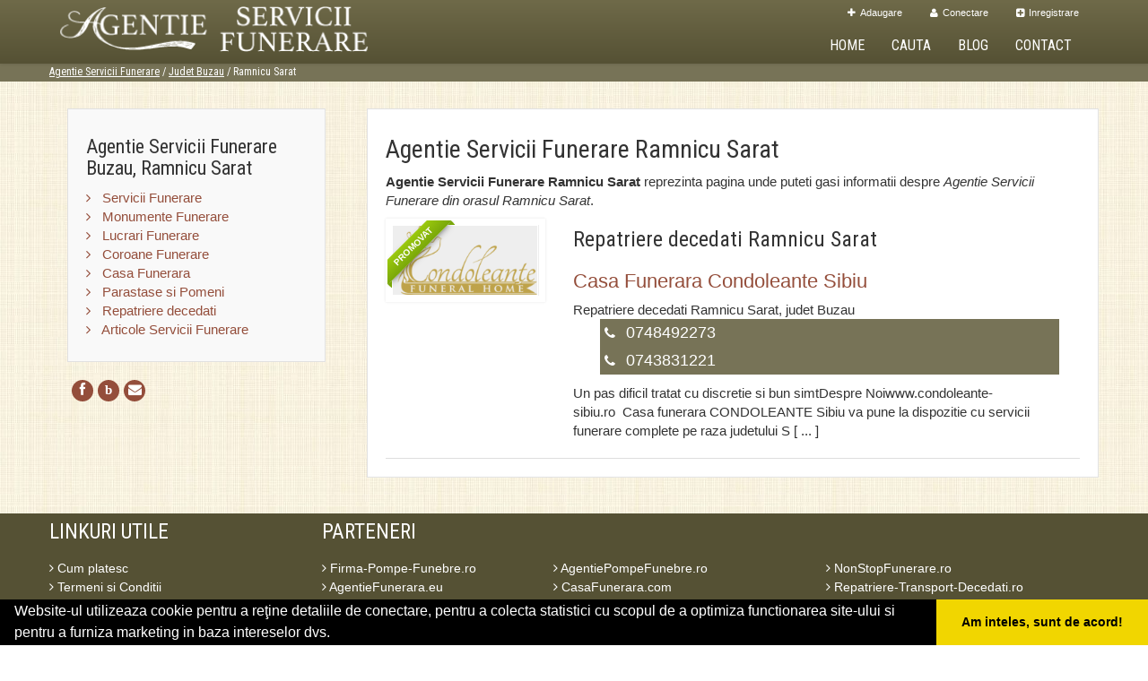

--- FILE ---
content_type: text/html; charset=UTF-8
request_url: https://www.agentieserviciifunerare.ro/oras-ramnicu-sarat
body_size: 4899
content:

<!doctype html>
<!--[if IE 7 ]>    <html lang="ro" class="isie ie7 oldie no-js"> <![endif]-->
<!--[if IE 8 ]>    <html lang="ro" class="isie ie8 oldie no-js"> <![endif]-->
<!--[if IE 9 ]>    <html lang="ro" class="isie ie9 no-js"> <![endif]-->
<!--[if (gt IE 9)|!(IE)]><!--> <html lang="ro" class="no-js"> <!--<![endif]-->

<head>
	<meta charset="utf-8">
	<meta name="language" content="Romanian" />

    <meta name="viewport" content="width=device-width, initial-scale=1, maximum-scale=1">
	<link rel="publisher" href="https://plus.google.com/u/0/b/105841535032457251747/105841535032457251747"/>

	
		<meta name="keywords" content="Agentie Servicii Funerare Ramnicu Sarat, coroane funerare Ramnicu Sarat, monumente funerare Ramnicu Sarat, locuri de veci Ramnicu Sarat, cruci Ramnicu Sarat, Agentie Servicii Funerare" />
<link rel="stylesheet" type="text/css" href="/assets/ff1a2b04/listview/styles.css" />
<link rel="stylesheet" type="text/css" href="/assets/9a7e8e0c/pager.css" />
<link rel="stylesheet" type="text/css" href="/themes/bootstrap/css/reset.css" />
<link rel="stylesheet" type="text/css" href="/themes/bootstrap/css/bootstrap.min.css" />
<link rel="stylesheet" type="text/css" href="/themes/bootstrap/css/style.css" />
<link rel="stylesheet" type="text/css" href="/themes/bootstrap/css/inherit.css" />
<link rel="stylesheet" type="text/css" href="/themes/bootstrap/js/sticky-menu/core.css" />
<link rel="stylesheet" type="text/css" href="/themes/bootstrap/js/revolutionslider/rs-plugin/css/settings.css" />
<link rel="stylesheet" type="text/css" href="/themes/bootstrap/js/revolutionslider/css/slider_main.css" />
<link rel="stylesheet" type="text/css" href="/themes/bootstrap/js/jcarousel/skin.css" />
<link rel="stylesheet" type="text/css" href="/themes/bootstrap/js/jcarousel/skin2.css" />
<link rel="stylesheet" type="text/css" href="/themes/bootstrap/js/jcarousel/skin3.css" />
<link rel="stylesheet" type="text/css" href="/themes/bootstrap/js/lightbox/css/lightbox.css" />
<link rel="stylesheet" type="text/css" href="/themes/bootstrap/js/accordion/accordion.css" />
<link rel="stylesheet" type="text/css" href="/themes/bootstrap/css/responsive-layouts.css" />
<script type="text/javascript" src="/themes/bootstrap/js/jquery.min.js"></script>
<script type="text/javascript" src="/themes/bootstrap/js/style-switcher/jquery-1.js"></script>
<script type="text/javascript" src="/themes/bootstrap/js/style-switcher/styleselector.js"></script>
<script type="text/javascript" src="/themes/bootstrap/js/jcarousel/jquery.jcarousel.min.js"></script>
<script type="text/javascript" src="/themes/bootstrap/js/revolutionslider/rs-plugin/js/jquery.themepunch.plugins.min.js"></script>
<script type="text/javascript" src="/themes/bootstrap/js/revolutionslider/rs-plugin/js/jquery.themepunch.revolution.min.js"></script>
<script type="text/javascript" src="/themes/bootstrap/js/lightbox/js/lightbox-2.6.min.js"></script>
<script type="text/javascript" src="/themes/bootstrap/js/footer.js"></script>
<script type="text/javascript" src="/themes/bootstrap/js/old/bootstrap.min.js"></script>
<title>Agentie Servicii Funerare Ramnicu Sarat</title>
	<meta name="description" content="Agentie Servicii Funerare Ramnicu Sarat servicii funerare complete, monumente funerare, coroane flori aranjamente florale si locuri de veci"/>


	<meta property="og:locale" content="ro_RO" />
	<meta property="og:type" content="article" />
	<meta property="og:title" content="Agentie Servicii Funerare Ramnicu Sarat" />
	<meta property="og:description" content="Agentie Servicii Funerare Ramnicu Sarat servicii funerare complete, monumente funerare, coroane flori aranjamente florale si locuri de veci" />
	<meta property="og:url" content="https://www.agentieserviciifunerare.ro/oras-ramnicu-sarat" />
	<meta property="og:site_name" content="Agentie Servicii Funerare" />
	<meta property="article:publisher" content="https://www.facebook.com/angentieserviciifunerare" />

	<meta name="twitter:card" content="summary">
	<meta name="twitter:title" content="Agentie Servicii Funerare Ramnicu Sarat" >
	<meta name="twitter:description" content="Agentie Servicii Funerare Ramnicu Sarat servicii funerare complete, monumente funerare, coroane flori aranjamente florale si locuri de veci" >
	<meta name="twitter:site" content="https://www.agentieserviciifunerare.ro/oras-ramnicu-sarat" >


	<meta name="msvalidate.01" content="97A5DFD1B76116DA467098A3C4A84921" />
	<link rel="apple-touch-icon" sizes="57x57" href="/images/fav/apple-icon-57x57.png">
	<link rel="apple-touch-icon" sizes="60x60" href="/images/fav/apple-icon-60x60.png">
	<link rel="apple-touch-icon" sizes="72x72" href="/images/fav/apple-icon-72x72.png">
	<link rel="apple-touch-icon" sizes="76x76" href="/images/fav/apple-icon-76x76.png">
	<link rel="apple-touch-icon" sizes="114x114" href="/images/fav/apple-icon-114x114.png">
	<link rel="apple-touch-icon" sizes="120x120" href="/images/fav/apple-icon-120x120.png">
	<link rel="apple-touch-icon" sizes="144x144" href="/images/fav/apple-icon-144x144.png">
	<link rel="apple-touch-icon" sizes="152x152" href="/images/fav/apple-icon-152x152.png">
	<link rel="apple-touch-icon" sizes="180x180" href="/images/fav/apple-icon-180x180.png">
	<link rel="icon" type="image/png" sizes="192x192"  href="/images/fav/android-icon-192x192.png">
	<link rel="icon" type="image/png" sizes="32x32" href="/images/fav/favicon-32x32.png">
	<link rel="icon" type="image/png" sizes="96x96" href="/images/fav/favicon-96x96.png">
	<link rel="icon" type="image/png" sizes="16x16" href="/images/fav/favicon-16x16.png">
	<link rel="manifest" href="/images/fav/manifest.json">
	<meta name="msapplication-TileColor" content="#ffffff">
	<meta name="msapplication-TileImage" content="/images/fav/ms-icon-144x144.png">
	<meta name="theme-color" content="#ffffff">


    <!--[if lt IE 9]>
		<script src="https://html5shim.googlecode.com/svn/trunk/html5.js"></script>
	<![endif]-->

<!-- <script type="text/javascript" src="https://maps.googleapis.com/maps/api/js?key=AIzaSyBTi8DYJimIWclu7NZkOQrYkqBKFgzIeo0&libraries=places"></script> -->


 															
	<link href="/themes/bootstrap/css/font-awesome/css/font-awesome.min.css" rel='stylesheet' type='text/css'>


	<!-- faqs -->
	<link href='https://fonts.googleapis.com/css?family=Roboto+Condensed' rel='stylesheet' type='text/css'>


<!-- Global site tag (gtag.js) - Google Analytics -->
<script async src="https://www.googletagmanager.com/gtag/js?id=UA-58561088-18"></script>
<script>
  window.dataLayer = window.dataLayer || [];
  function gtag(){dataLayer.push(arguments);}
  gtag('js', new Date());

  gtag('config', 'UA-58561088-18');
</script>

	<meta name="msvalidate.01" content="7A6E64852DBAA9B920870BC90C469228" />
</head>

<body>

<!-- Get the android app -->


<!-- Get the ios app -->



	<div class="joosa top_section">
	<header id="header">
		<div id="trueHeader">
		<div class="wrapper">
			 <div class="container">
				<div class="logo_main">
					<a href="/" id="logo"><img src="/themes/bootstrap/images/logo.png" alt="Agentie Servicii Funerare"></a>
				</div><!-- logo_main -->

				<!-- Menu -->
				<div class="menu_main">
	            	<div class="menu">
					<div class="joosa top_links">
						<ul class="" id="yw2">
<li><a href="/web-adauga"><i class='fa fa-plus'></i>Adaugare</a></li>
<li><a href="/login"><i class='fa fa-user'></i>Conectare</a></li>
<li><a href="/inregistrare"><i class='fa fa-plus-square'></i>Inregistrare</a></li>
</ul>					</div><!-- joosa -->
	            	</div>
				</div><!-- menu_main -->
					<nav id="access" class="access">
						<div class="navbar-header clearfix">
						  <button type="button" class="navbar-toggle" data-toggle="collapse" data-target="#menu">
							<span class="icon-bar"></span>
							<span class="icon-bar"></span>
							<span class="icon-bar"></span>
						  </button>
						</div>
					<div id="menu" class="menu collapse navbar-collapse" >
						<ul id="tiny">
<li><a href="/">Home</a></li>
<li><a href="/cauta-agentie-servicii-funerare">Cauta</a></li>
<li><a href="/postari-blog">Blog</a></li>
<li><a href="/contact">Contact</a></li>
</ul>					</div><!-- menu -->
					</nav>

			</div><!-- container -->
		</div><!-- wrapper -->
		</div><!-- trueHeader -->
	</header>
</div><!-- top_section -->


 <!-- page title + breadcrumbs ******************************************* -->
 			<div class="page_title">

			<div class="container">
				<div class="title"></div>
				<div class="pagenation">
					<div class="breadcrumbs">
<a href="/">Agentie Servicii Funerare</a>  /  <a href="/judet-buzau">Judet Buzau</a>  /  <span>Ramnicu Sarat</span></div>				</div>
			</div>
		</div><!-- end page title -->
		<div class="clearfix"></div>
	

<!-- MESSAGES ******************************************* -->
	
<!-- CONTENT ******************************************** -->
	<div id="content" class="notfrontpage"><div class="container"><div class="container">
	<div class="left_sidebar ls_before">
		<div id="sidebar">
	<div class="widget address-info">
		<h3>Agentie Servicii Funerare <i>Buzau, Ramnicu Sarat</i></h3>
		<ul class="arrows_list1">
							<li>
					<a href="/servicii-funerare/ramnicu-sarat" title="Agentie Servicii Funerare Servicii Funerare">
						<i class='fa fa-angle-right'></i> Servicii Funerare					</a>
				</li>
							<li>
					<a href="/monumente-funerare/ramnicu-sarat" title="Agentie Servicii Funerare Monumente Funerare">
						<i class='fa fa-angle-right'></i> Monumente Funerare					</a>
				</li>
							<li>
					<a href="/lucrari-funerare/ramnicu-sarat" title="Agentie Servicii Funerare Lucrari Funerare">
						<i class='fa fa-angle-right'></i> Lucrari Funerare					</a>
				</li>
							<li>
					<a href="/coroane-funerare/ramnicu-sarat" title="Agentie Servicii Funerare Coroane Funerare">
						<i class='fa fa-angle-right'></i> Coroane Funerare					</a>
				</li>
							<li>
					<a href="/casa-funerara/ramnicu-sarat" title="Agentie Servicii Funerare Casa Funerara">
						<i class='fa fa-angle-right'></i> Casa Funerara					</a>
				</li>
							<li>
					<a href="/parastase-si-pomeni/ramnicu-sarat" title="Agentie Servicii Funerare Parastase si Pomeni">
						<i class='fa fa-angle-right'></i> Parastase si Pomeni					</a>
				</li>
							<li>
					<a href="/repatriere-decedati/ramnicu-sarat" title="Agentie Servicii Funerare Repatriere decedati">
						<i class='fa fa-angle-right'></i> Repatriere decedati					</a>
				</li>
							<li>
					<a href="/articole-servicii-funerare/ramnicu-sarat" title="Agentie Servicii Funerare Articole Servicii Funerare">
						<i class='fa fa-angle-right'></i> Articole Servicii Funerare					</a>
				</li>
					</ul>
	</div>
	<div class="widget">
		           <ul class="footer_social_links clearfix">
                <li><a href="https://www.facebook.com/angentieserviciifunerare " title="facebook" target="_blank"><i class="fa fa-facebook"></i></a></li>
                <li><a href="/articole-blog" title="blog"><i class="fa "><strong>b</strong></i></a></li>
                <li><a href="/contact" title="contact"><i class="fa fa-envelope"></i></a></li>
			
            </ul>
<script>(function(d, s, id) {
  var js, fjs = d.getElementsByTagName(s)[0];
  if (d.getElementById(id)) return;
  js = d.createElement(s); js.id = id;
  js.src = "//connect.facebook.net/en_US/sdk.js#xfbml=1&version=v2.9";
  fjs.parentNode.insertBefore(js, fjs);
}(document, 'script', 'facebook-jssdk'));</script>

<div class="fb-page" data-href="https://www.facebook.com/angentieserviciifunerare" data-small-header="false" data-adapt-container-width="true" data-hide-cover="false" data-show-facepile="true"><blockquote cite="https://www.facebook.com/angentieserviciifunerare" class="fb-xfbml-parse-ignore"><a href="https://www.facebook.com/angentieserviciifunerare">Agentie Servicii Funerare</a></blockquote></div>
	</div>
	<div class="widget">
		<div class="module_customhtml position_banner1"></div>	</div>
</div>
	</div>

	<div class="content_right">
	<h1>Agentie Servicii Funerare Ramnicu Sarat</h1>
		<p><b>Agentie Servicii Funerare  Ramnicu Sarat</b> reprezinta pagina unde puteti gasi informatii despre <i>Agentie Servicii Funerare din orasul Ramnicu Sarat</i>.</p>


	<div id="yw0" class="list-view">
<div class="items">
<div itemscope itemtype="http://schema.org/LocalBusiness" class="boxinfoversion2 clearfix">
	<div class="blog_post">
	<div class="blog_postcontent">
		<div class="image_frame box small">
			<a href="/repatriere-decedati/ramnicu-sarat" title="Repatriere decedati Ramnicu Sarat">
									<img itemprop="image"  src="/images/item/small/Casa-Funerara-Condoleante-Sibiu-Ramnicu-Sarat-1853.png" title="Repatriere decedati Ramnicu Sarat" alt="Repatriere decedati Ramnicu Sarat"/>
							</a>
							<div class="ribbon"><span>PROMOVAT</span></div>
					</div><!-- image_frame -->
		<div class="post_info_content_small">
			<h2><a href="/repatriere-decedati/ramnicu-sarat" title="Repatriere decedati Ramnicu Sarat"><span itemprop="name">Repatriere decedati Ramnicu Sarat</span></a></h2>

			<h3><a href="/repatriere-decedati/ramnicu-sarat" title="Casa Funerara Condoleante Sibiu">Casa Funerara Condoleante Sibiu</a></h3>
		    <div class="clearfix"></div>
				<div itemprop="address" itemscope itemtype="http://schema.org/PostalAddress">
			    	Repatriere decedati		    		<span itemprop="addressLocality">Ramnicu Sarat</span>,
		    		judet <span itemprop="addressRegion">Buzau</span>
				</div>

									<ul class="arata_contact">
												<li>
							<i class="fa fa-phone"></i> &nbsp;
							<span itemprop="telephone">0748492273</span>
						</li>
						
												<li>
							<i class="fa fa-phone"></i> &nbsp;
							<span itemprop="telephone">0743831221</span>
						</li>
																	</ul>
				
		    <p >Un pas dificil tratat cu discretie si bun simtDespre Noiwww.condoleante-sibiu.ro&nbsp;&nbsp;Casa funerara CONDOLEANTE Sibiu&nbsp;va pune la dispozitie cu servicii funerare complete pe raza judetului S [ ... ]</p>
		    <div class="clearfix"></div>
		</div><!-- post_info_content_small -->
	</div><!-- blog_postcontent -->
	</div><!-- blog_post -->
	<div class="clearfix"></div>
</div></div><div class="keys" style="display:none" title="/oras-ramnicu-sarat"><span>524</span></div>
</div>	</div>
	<div class="left_sidebar ls_after">
		<div id="sidebar">
	<div class="widget address-info">
		<h3>Agentie Servicii Funerare <i>Buzau, Ramnicu Sarat</i></h3>
		<ul class="arrows_list1">
							<li>
					<a href="/servicii-funerare/ramnicu-sarat" title="Agentie Servicii Funerare Servicii Funerare">
						<i class='fa fa-angle-right'></i> Servicii Funerare					</a>
				</li>
							<li>
					<a href="/monumente-funerare/ramnicu-sarat" title="Agentie Servicii Funerare Monumente Funerare">
						<i class='fa fa-angle-right'></i> Monumente Funerare					</a>
				</li>
							<li>
					<a href="/lucrari-funerare/ramnicu-sarat" title="Agentie Servicii Funerare Lucrari Funerare">
						<i class='fa fa-angle-right'></i> Lucrari Funerare					</a>
				</li>
							<li>
					<a href="/coroane-funerare/ramnicu-sarat" title="Agentie Servicii Funerare Coroane Funerare">
						<i class='fa fa-angle-right'></i> Coroane Funerare					</a>
				</li>
							<li>
					<a href="/casa-funerara/ramnicu-sarat" title="Agentie Servicii Funerare Casa Funerara">
						<i class='fa fa-angle-right'></i> Casa Funerara					</a>
				</li>
							<li>
					<a href="/parastase-si-pomeni/ramnicu-sarat" title="Agentie Servicii Funerare Parastase si Pomeni">
						<i class='fa fa-angle-right'></i> Parastase si Pomeni					</a>
				</li>
							<li>
					<a href="/repatriere-decedati/ramnicu-sarat" title="Agentie Servicii Funerare Repatriere decedati">
						<i class='fa fa-angle-right'></i> Repatriere decedati					</a>
				</li>
							<li>
					<a href="/articole-servicii-funerare/ramnicu-sarat" title="Agentie Servicii Funerare Articole Servicii Funerare">
						<i class='fa fa-angle-right'></i> Articole Servicii Funerare					</a>
				</li>
					</ul>
	</div>
	<div class="widget">
		           <ul class="footer_social_links clearfix">
                <li><a href="https://www.facebook.com/angentieserviciifunerare " title="facebook" target="_blank"><i class="fa fa-facebook"></i></a></li>
                <li><a href="/articole-blog" title="blog"><i class="fa "><strong>b</strong></i></a></li>
                <li><a href="/contact" title="contact"><i class="fa fa-envelope"></i></a></li>
			
            </ul>
<script>(function(d, s, id) {
  var js, fjs = d.getElementsByTagName(s)[0];
  if (d.getElementById(id)) return;
  js = d.createElement(s); js.id = id;
  js.src = "//connect.facebook.net/en_US/sdk.js#xfbml=1&version=v2.9";
  fjs.parentNode.insertBefore(js, fjs);
}(document, 'script', 'facebook-jssdk'));</script>

<div class="fb-page" data-href="https://www.facebook.com/angentieserviciifunerare" data-small-header="false" data-adapt-container-width="true" data-hide-cover="false" data-show-facepile="true"><blockquote cite="https://www.facebook.com/angentieserviciifunerare" class="fb-xfbml-parse-ignore"><a href="https://www.facebook.com/angentieserviciifunerare">Agentie Servicii Funerare</a></blockquote></div>
	</div>
	<div class="widget">
		<div class="module_customhtml position_banner1"></div>	</div>
</div>
	</div>
</div> <!-- container -->



<div class="container">
	<div class="spatiu"></div>
</div>
</div></div>


<div class="clearfix "></div>


	<div class="footer">
	<div class="container">

        <div class="one_fourth">
    		<div class='f-title'>Linkuri Utile</div><ul class='list'><li><a href='/postare-cum-platesc' title='Cum platesc' target='_self'><i class='fa fa-angle-right'></i> Cum platesc</a></li><li><a href='/contact' title='Termeni si Conditii' target='_self'><i class='fa fa-angle-right'></i> Termeni si Conditii</a></li><li><a href='/postare-preturi-abonamente' title='Preturi abonamente' target='_self'><i class='fa fa-angle-right'></i> Preturi abonamente</a></li><li><a href='/banner' title='Sustine Agentie Servicii Funerare' target='_self'><i class='fa fa-angle-right'></i> Sustine Agentie Servicii Funerare</a></li></ul>			        </div>
        <div class="one_fourth last">
			<div class='f-title'>Parteneri</div><ul class='list'><li><a href='https://www.firma-pompe-funebre.ro/' title='Firma-Pompe-Funebre.ro' target='_blank' rel='nofollow'><i class='fa fa-angle-right'></i> Firma-Pompe-Funebre.ro</a></li><li><a href='https://www.agentiefunerara.eu/' title='AgentieFunerara.eu' target='_blank' rel='nofollow'><i class='fa fa-angle-right'></i> AgentieFunerara.eu</a></li><li><a href='https://www.agentiifunerare.com/' title='AgentiiFunerare.com' target='_blank' rel='nofollow'><i class='fa fa-angle-right'></i> AgentiiFunerare.com</a></li><li><a href='https://www.agentiipompefunebre.ro/' title='AgentiiPompeFunebre.ro' target='_self' rel='nofollow'><i class='fa fa-angle-right'></i> AgentiiPompeFunebre.ro</a></li><li><a href='https://www.firma-servicii-funerare.ro/' title='Firma-Servicii-Funerare.ro' target='_blank' rel='nofollow'><i class='fa fa-angle-right'></i> Firma-Servicii-Funerare.ro</a></li></ul>        </div>
        <div class="one_fourth">
       		<div class="f-title">&nbsp;</div>
			<ul class='list'><li><a href='https://www.agentiepompefunebre.ro/' title='AgentiePompeFunebre.ro' target='_blank' rel='nofollow'><i class='fa fa-angle-right'></i> AgentiePompeFunebre.ro</a></li><li><a href='https://www.casafunerara.com/' title='CasaFunerara.com' target='_blank' rel='nofollow'><i class='fa fa-angle-right'></i> CasaFunerara.com</a></li><li><a href='https://www.lucrarifunerare.ro/' title='LucrariFunerare.ro' target='_blank' rel='nofollow'><i class='fa fa-angle-right'></i> LucrariFunerare.ro</a></li><li><a href='http://www.medicinahomeopata.ro/' title='MedicinaHomeopata.ro' target='_blank' rel='nofollow'><i class='fa fa-angle-right'></i> MedicinaHomeopata.ro</a></li><li><a href='https://www.parastasesipomeni.ro/' title='ParastasesiPomeni.ro' target='_blank' rel='nofollow'><i class='fa fa-angle-right'></i> ParastasesiPomeni.ro</a></li></ul>        </div>
   		<div class="one_fourth">
			<div class="f-title">&nbsp;</div>
			<ul class='list'><li><a href='https://www.nonstopfunerare.ro/' title='NonStopFunerare.ro' target='_blank' rel='nofollow'><i class='fa fa-angle-right'></i> NonStopFunerare.ro</a></li><li><a href='https://www.repatriere-transport-decedati.ro/' title='Repatriere-Transport-Decedati.ro' target='_blank' rel='nofollow'><i class='fa fa-angle-right'></i> Repatriere-Transport-Decedati.ro</a></li><li><a href='https://www.repatrierefunerara.ro/' title='RepatriereFunerara.ro' target='_blank' rel='nofollow'><i class='fa fa-angle-right'></i> RepatriereFunerara.ro</a></li><li><a href='http://www.Service-Reparatii.com' title='Service-Reparatii.com' target='_blank' rel='nofollow'><i class='fa fa-angle-right'></i> Service-Reparatii.com</a></li><li><a href='https://www.transport-funerar.com/' title='Transport-Funerar.com' target='_blank' rel='nofollow'><i class='fa fa-angle-right'></i> Transport-Funerar.com</a></li></ul>        </div>
    </div>
    <div class="clearfix"></div>
</div>	
<div class="copyright_info">

    <div class="container">

        <div class="one_half">

&copy; 2014-2026
Powered by <a rel="nofollow" title="vilonmedia" href="http://www.vilonmedia.ro/">VilonMedia</a>

& <a rel="nofollow" title="tokaido" href="http://www.tokaido.ro/">Tokaido</a> - 

<a href="http://www.anpc.gov.ro" rel="external nofollow noopener" target="_blank">ANPC</a>

<a href="https://webgate.ec.europa.eu/odr/main/?event=main.home.show" rel="external nofollow noopener" target="_blank">SOL</a>

        </div>

    	<div class="one_half last">
			           <ul class="footer_social_links clearfix">
                <li><a href="https://www.facebook.com/angentieserviciifunerare " title="facebook" target="_blank"><i class="fa fa-facebook"></i></a></li>
                <li><a href="/articole-blog" title="blog"><i class="fa "><strong>b</strong></i></a></li>
                <li><a href="/contact" title="contact"><i class="fa fa-envelope"></i></a></li>
			
            </ul>
    	</div>
    </div>
</div><!-- end copyright info -->
	<a href="#" class="scrollup">Scroll</a><!-- end scroll to top of the page-->



									
<!-- Go to www.addthis.com/dashboard to customize your tools --> <script type="text/javascript" src="//s7.addthis.com/js/300/addthis_widget.js#pubid=ra-591e7e1cdf2e83df"></script> 

<link rel="stylesheet" type="text/css" href="https://www.vilonmedia.ro/important/cookie/cookie.css" />
<script src="https://www.vilonmedia.ro/important/cookie/cookie.js"></script>
<script>
window.addEventListener("load", function(){
window.cookieconsent.initialise({
  "palette": {
    "popup": {
      "background": "#000"
    },
    "button": {
      "background": "#f1d600"
    }
  },
  "showLink": false,
  "theme": "edgeless",
  "content": {
    "message": "Website-ul utilizeaza cookie pentru a reţine detaliile de conectare, pentru a colecta statistici cu scopul de a optimiza functionarea site-ului si pentru a furniza marketing in baza intereselor dvs.",
    "dismiss": "Am inteles, sunt de acord!"
  }
})});
</script>

<script type="text/javascript" src="/assets/ff1a2b04/listview/jquery.yiilistview.js"></script>
<script type="text/javascript">
/*<![CDATA[*/
jQuery(function($) {
jQuery('#yw0').yiiListView({'ajaxUpdate':['1','yw0'],'ajaxVar':'ajax','pagerClass':'pager','loadingClass':'list\x2Dview\x2Dloading','sorterClass':'sorter','enableHistory':false});
});
/*]]>*/
</script>
</body>
</html>
